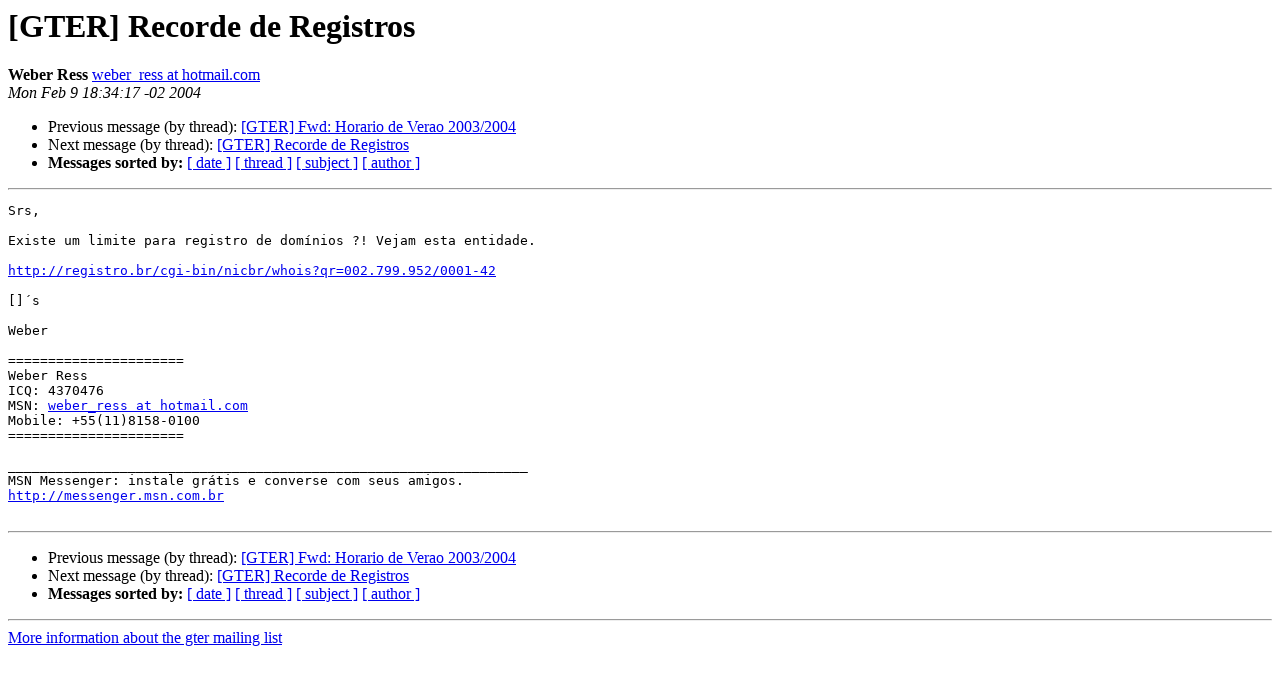

--- FILE ---
content_type: text/html
request_url: https://eng.registro.br/pipermail/gter/2004-February/003497.html
body_size: 2795
content:
<!DOCTYPE HTML PUBLIC "-//W3C//DTD HTML 4.01 Transitional//EN">
<HTML>
 <HEAD>
   <TITLE> [GTER] Recorde de Registros
   </TITLE>
   <LINK REL="Index" HREF="index.html" >
   <LINK REL="made" HREF="mailto:gter%40eng.registro.br?Subject=Re%3A%20%5BGTER%5D%20Recorde%20de%20Registros&In-Reply-To=%3CBAY8-F39KwGXrfAeYp700012641%40hotmail.com%3E">
   <META NAME="robots" CONTENT="index,nofollow">
   <style type="text/css">
       pre {
           white-space: pre-wrap;       /* css-2.1, curent FF, Opera, Safari */
           }
   </style>
   <META http-equiv="Content-Type" content="text/html; charset=us-ascii">
   <LINK REL="Previous"  HREF="003561.html">
   <LINK REL="Next"  HREF="003500.html">
 </HEAD>
 <BODY BGCOLOR="#ffffff">
   <H1>[GTER] Recorde de Registros</H1>
    <B>Weber Ress</B> 
    <A HREF="mailto:gter%40eng.registro.br?Subject=Re%3A%20%5BGTER%5D%20Recorde%20de%20Registros&In-Reply-To=%3CBAY8-F39KwGXrfAeYp700012641%40hotmail.com%3E"
       TITLE="[GTER] Recorde de Registros">weber_ress at hotmail.com
       </A><BR>
    <I>Mon Feb  9 18:34:17 -02 2004</I>
    <P><UL>
        <LI>Previous message (by thread): <A HREF="003561.html">[GTER] Fwd: Horario de Verao 2003/2004
</A></li>
        <LI>Next message (by thread): <A HREF="003500.html">[GTER] Recorde de Registros
</A></li>
         <LI> <B>Messages sorted by:</B> 
              <a href="date.html#3497">[ date ]</a>
              <a href="thread.html#3497">[ thread ]</a>
              <a href="subject.html#3497">[ subject ]</a>
              <a href="author.html#3497">[ author ]</a>
         </LI>
       </UL>
    <HR>  
<!--beginarticle-->
<PRE>Srs,

Existe um limite para registro de dom&#237;nios ?! Vejam esta entidade.

<A HREF="http://registro.br/cgi-bin/nicbr/whois?qr=002.799.952/0001-42">http://registro.br/cgi-bin/nicbr/whois?qr=002.799.952/0001-42</A>

[]&#180;s

Weber

======================
Weber Ress
ICQ: 4370476
MSN: <A HREF="https://eng.registro.br/mailman/listinfo/gter">weber_ress at hotmail.com</A>
Mobile: +55(11)8158-0100
======================

_________________________________________________________________
MSN Messenger: instale gr&#225;tis e converse com seus amigos. 
<A HREF="http://messenger.msn.com.br">http://messenger.msn.com.br</A>

</PRE>

<!--endarticle-->
    <HR>
    <P><UL>
        <!--threads-->
	<LI>Previous message (by thread): <A HREF="003561.html">[GTER] Fwd: Horario de Verao 2003/2004
</A></li>
	<LI>Next message (by thread): <A HREF="003500.html">[GTER] Recorde de Registros
</A></li>
         <LI> <B>Messages sorted by:</B> 
              <a href="date.html#3497">[ date ]</a>
              <a href="thread.html#3497">[ thread ]</a>
              <a href="subject.html#3497">[ subject ]</a>
              <a href="author.html#3497">[ author ]</a>
         </LI>
       </UL>

<hr>
<a href="https://eng.registro.br/mailman/listinfo/gter">More information about the gter
mailing list</a><br>
</body></html>
